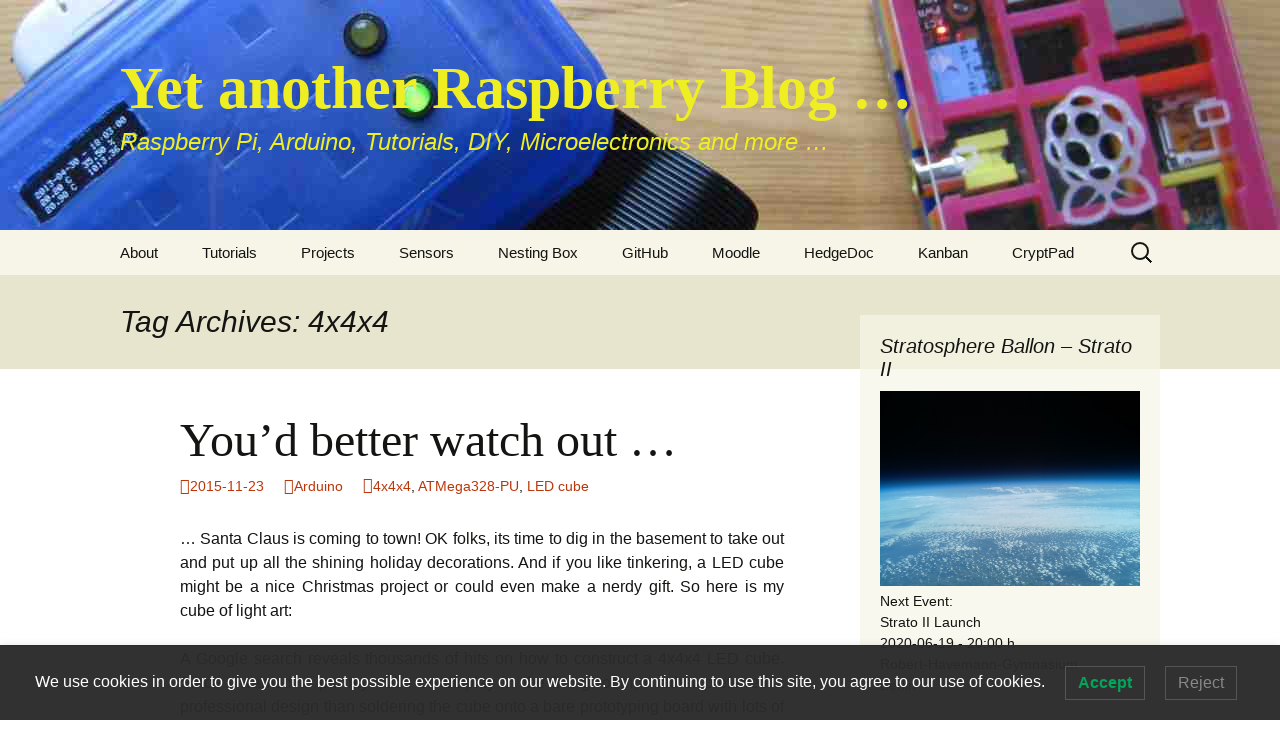

--- FILE ---
content_type: text/html; charset=UTF-8
request_url: https://raspberryblog.de/?tag=4x4x4
body_size: 13435
content:

<!DOCTYPE html>
<html lang="en-US">
<head>
	<meta charset="UTF-8">
	<meta name="viewport" content="width=device-width, initial-scale=1.0">
	<title>4x4x4 | Yet another Raspberry Blog &#8230;</title>
	<link rel="profile" href="https://gmpg.org/xfn/11">
	<link rel="pingback" href="https://raspberryblog.de/wordpress/xmlrpc.php">
	<meta name='robots' content='max-image-preview:large' />
<link rel="alternate" type="application/rss+xml" title="Yet another Raspberry Blog ... &raquo; Feed" href="https://raspberryblog.de/?feed=rss2" />
<link rel="alternate" type="application/rss+xml" title="Yet another Raspberry Blog ... &raquo; Comments Feed" href="https://raspberryblog.de/?feed=comments-rss2" />
<link rel="alternate" type="application/rss+xml" title="Yet another Raspberry Blog ... &raquo; 4x4x4 Tag Feed" href="https://raspberryblog.de/?feed=rss2&#038;tag=4x4x4" />
<style id='wp-img-auto-sizes-contain-inline-css'>
img:is([sizes=auto i],[sizes^="auto," i]){contain-intrinsic-size:3000px 1500px}
/*# sourceURL=wp-img-auto-sizes-contain-inline-css */
</style>
<style id='wp-emoji-styles-inline-css'>

	img.wp-smiley, img.emoji {
		display: inline !important;
		border: none !important;
		box-shadow: none !important;
		height: 1em !important;
		width: 1em !important;
		margin: 0 0.07em !important;
		vertical-align: -0.1em !important;
		background: none !important;
		padding: 0 !important;
	}
/*# sourceURL=wp-emoji-styles-inline-css */
</style>
<style id='wp-block-library-inline-css'>
:root{--wp-block-synced-color:#7a00df;--wp-block-synced-color--rgb:122,0,223;--wp-bound-block-color:var(--wp-block-synced-color);--wp-editor-canvas-background:#ddd;--wp-admin-theme-color:#007cba;--wp-admin-theme-color--rgb:0,124,186;--wp-admin-theme-color-darker-10:#006ba1;--wp-admin-theme-color-darker-10--rgb:0,107,160.5;--wp-admin-theme-color-darker-20:#005a87;--wp-admin-theme-color-darker-20--rgb:0,90,135;--wp-admin-border-width-focus:2px}@media (min-resolution:192dpi){:root{--wp-admin-border-width-focus:1.5px}}.wp-element-button{cursor:pointer}:root .has-very-light-gray-background-color{background-color:#eee}:root .has-very-dark-gray-background-color{background-color:#313131}:root .has-very-light-gray-color{color:#eee}:root .has-very-dark-gray-color{color:#313131}:root .has-vivid-green-cyan-to-vivid-cyan-blue-gradient-background{background:linear-gradient(135deg,#00d084,#0693e3)}:root .has-purple-crush-gradient-background{background:linear-gradient(135deg,#34e2e4,#4721fb 50%,#ab1dfe)}:root .has-hazy-dawn-gradient-background{background:linear-gradient(135deg,#faaca8,#dad0ec)}:root .has-subdued-olive-gradient-background{background:linear-gradient(135deg,#fafae1,#67a671)}:root .has-atomic-cream-gradient-background{background:linear-gradient(135deg,#fdd79a,#004a59)}:root .has-nightshade-gradient-background{background:linear-gradient(135deg,#330968,#31cdcf)}:root .has-midnight-gradient-background{background:linear-gradient(135deg,#020381,#2874fc)}:root{--wp--preset--font-size--normal:16px;--wp--preset--font-size--huge:42px}.has-regular-font-size{font-size:1em}.has-larger-font-size{font-size:2.625em}.has-normal-font-size{font-size:var(--wp--preset--font-size--normal)}.has-huge-font-size{font-size:var(--wp--preset--font-size--huge)}.has-text-align-center{text-align:center}.has-text-align-left{text-align:left}.has-text-align-right{text-align:right}.has-fit-text{white-space:nowrap!important}#end-resizable-editor-section{display:none}.aligncenter{clear:both}.items-justified-left{justify-content:flex-start}.items-justified-center{justify-content:center}.items-justified-right{justify-content:flex-end}.items-justified-space-between{justify-content:space-between}.screen-reader-text{border:0;clip-path:inset(50%);height:1px;margin:-1px;overflow:hidden;padding:0;position:absolute;width:1px;word-wrap:normal!important}.screen-reader-text:focus{background-color:#ddd;clip-path:none;color:#444;display:block;font-size:1em;height:auto;left:5px;line-height:normal;padding:15px 23px 14px;text-decoration:none;top:5px;width:auto;z-index:100000}html :where(.has-border-color){border-style:solid}html :where([style*=border-top-color]){border-top-style:solid}html :where([style*=border-right-color]){border-right-style:solid}html :where([style*=border-bottom-color]){border-bottom-style:solid}html :where([style*=border-left-color]){border-left-style:solid}html :where([style*=border-width]){border-style:solid}html :where([style*=border-top-width]){border-top-style:solid}html :where([style*=border-right-width]){border-right-style:solid}html :where([style*=border-bottom-width]){border-bottom-style:solid}html :where([style*=border-left-width]){border-left-style:solid}html :where(img[class*=wp-image-]){height:auto;max-width:100%}:where(figure){margin:0 0 1em}html :where(.is-position-sticky){--wp-admin--admin-bar--position-offset:var(--wp-admin--admin-bar--height,0px)}@media screen and (max-width:600px){html :where(.is-position-sticky){--wp-admin--admin-bar--position-offset:0px}}

/*# sourceURL=wp-block-library-inline-css */
</style><style id='global-styles-inline-css'>
:root{--wp--preset--aspect-ratio--square: 1;--wp--preset--aspect-ratio--4-3: 4/3;--wp--preset--aspect-ratio--3-4: 3/4;--wp--preset--aspect-ratio--3-2: 3/2;--wp--preset--aspect-ratio--2-3: 2/3;--wp--preset--aspect-ratio--16-9: 16/9;--wp--preset--aspect-ratio--9-16: 9/16;--wp--preset--color--black: #000000;--wp--preset--color--cyan-bluish-gray: #abb8c3;--wp--preset--color--white: #fff;--wp--preset--color--pale-pink: #f78da7;--wp--preset--color--vivid-red: #cf2e2e;--wp--preset--color--luminous-vivid-orange: #ff6900;--wp--preset--color--luminous-vivid-amber: #fcb900;--wp--preset--color--light-green-cyan: #7bdcb5;--wp--preset--color--vivid-green-cyan: #00d084;--wp--preset--color--pale-cyan-blue: #8ed1fc;--wp--preset--color--vivid-cyan-blue: #0693e3;--wp--preset--color--vivid-purple: #9b51e0;--wp--preset--color--dark-gray: #141412;--wp--preset--color--red: #bc360a;--wp--preset--color--medium-orange: #db572f;--wp--preset--color--light-orange: #ea9629;--wp--preset--color--yellow: #fbca3c;--wp--preset--color--dark-brown: #220e10;--wp--preset--color--medium-brown: #722d19;--wp--preset--color--light-brown: #eadaa6;--wp--preset--color--beige: #e8e5ce;--wp--preset--color--off-white: #f7f5e7;--wp--preset--gradient--vivid-cyan-blue-to-vivid-purple: linear-gradient(135deg,rgb(6,147,227) 0%,rgb(155,81,224) 100%);--wp--preset--gradient--light-green-cyan-to-vivid-green-cyan: linear-gradient(135deg,rgb(122,220,180) 0%,rgb(0,208,130) 100%);--wp--preset--gradient--luminous-vivid-amber-to-luminous-vivid-orange: linear-gradient(135deg,rgb(252,185,0) 0%,rgb(255,105,0) 100%);--wp--preset--gradient--luminous-vivid-orange-to-vivid-red: linear-gradient(135deg,rgb(255,105,0) 0%,rgb(207,46,46) 100%);--wp--preset--gradient--very-light-gray-to-cyan-bluish-gray: linear-gradient(135deg,rgb(238,238,238) 0%,rgb(169,184,195) 100%);--wp--preset--gradient--cool-to-warm-spectrum: linear-gradient(135deg,rgb(74,234,220) 0%,rgb(151,120,209) 20%,rgb(207,42,186) 40%,rgb(238,44,130) 60%,rgb(251,105,98) 80%,rgb(254,248,76) 100%);--wp--preset--gradient--blush-light-purple: linear-gradient(135deg,rgb(255,206,236) 0%,rgb(152,150,240) 100%);--wp--preset--gradient--blush-bordeaux: linear-gradient(135deg,rgb(254,205,165) 0%,rgb(254,45,45) 50%,rgb(107,0,62) 100%);--wp--preset--gradient--luminous-dusk: linear-gradient(135deg,rgb(255,203,112) 0%,rgb(199,81,192) 50%,rgb(65,88,208) 100%);--wp--preset--gradient--pale-ocean: linear-gradient(135deg,rgb(255,245,203) 0%,rgb(182,227,212) 50%,rgb(51,167,181) 100%);--wp--preset--gradient--electric-grass: linear-gradient(135deg,rgb(202,248,128) 0%,rgb(113,206,126) 100%);--wp--preset--gradient--midnight: linear-gradient(135deg,rgb(2,3,129) 0%,rgb(40,116,252) 100%);--wp--preset--gradient--autumn-brown: linear-gradient(135deg, rgba(226,45,15,1) 0%, rgba(158,25,13,1) 100%);--wp--preset--gradient--sunset-yellow: linear-gradient(135deg, rgba(233,139,41,1) 0%, rgba(238,179,95,1) 100%);--wp--preset--gradient--light-sky: linear-gradient(135deg,rgba(228,228,228,1.0) 0%,rgba(208,225,252,1.0) 100%);--wp--preset--gradient--dark-sky: linear-gradient(135deg,rgba(0,0,0,1.0) 0%,rgba(56,61,69,1.0) 100%);--wp--preset--font-size--small: 13px;--wp--preset--font-size--medium: 20px;--wp--preset--font-size--large: 36px;--wp--preset--font-size--x-large: 42px;--wp--preset--spacing--20: 0.44rem;--wp--preset--spacing--30: 0.67rem;--wp--preset--spacing--40: 1rem;--wp--preset--spacing--50: 1.5rem;--wp--preset--spacing--60: 2.25rem;--wp--preset--spacing--70: 3.38rem;--wp--preset--spacing--80: 5.06rem;--wp--preset--shadow--natural: 6px 6px 9px rgba(0, 0, 0, 0.2);--wp--preset--shadow--deep: 12px 12px 50px rgba(0, 0, 0, 0.4);--wp--preset--shadow--sharp: 6px 6px 0px rgba(0, 0, 0, 0.2);--wp--preset--shadow--outlined: 6px 6px 0px -3px rgb(255, 255, 255), 6px 6px rgb(0, 0, 0);--wp--preset--shadow--crisp: 6px 6px 0px rgb(0, 0, 0);}:where(.is-layout-flex){gap: 0.5em;}:where(.is-layout-grid){gap: 0.5em;}body .is-layout-flex{display: flex;}.is-layout-flex{flex-wrap: wrap;align-items: center;}.is-layout-flex > :is(*, div){margin: 0;}body .is-layout-grid{display: grid;}.is-layout-grid > :is(*, div){margin: 0;}:where(.wp-block-columns.is-layout-flex){gap: 2em;}:where(.wp-block-columns.is-layout-grid){gap: 2em;}:where(.wp-block-post-template.is-layout-flex){gap: 1.25em;}:where(.wp-block-post-template.is-layout-grid){gap: 1.25em;}.has-black-color{color: var(--wp--preset--color--black) !important;}.has-cyan-bluish-gray-color{color: var(--wp--preset--color--cyan-bluish-gray) !important;}.has-white-color{color: var(--wp--preset--color--white) !important;}.has-pale-pink-color{color: var(--wp--preset--color--pale-pink) !important;}.has-vivid-red-color{color: var(--wp--preset--color--vivid-red) !important;}.has-luminous-vivid-orange-color{color: var(--wp--preset--color--luminous-vivid-orange) !important;}.has-luminous-vivid-amber-color{color: var(--wp--preset--color--luminous-vivid-amber) !important;}.has-light-green-cyan-color{color: var(--wp--preset--color--light-green-cyan) !important;}.has-vivid-green-cyan-color{color: var(--wp--preset--color--vivid-green-cyan) !important;}.has-pale-cyan-blue-color{color: var(--wp--preset--color--pale-cyan-blue) !important;}.has-vivid-cyan-blue-color{color: var(--wp--preset--color--vivid-cyan-blue) !important;}.has-vivid-purple-color{color: var(--wp--preset--color--vivid-purple) !important;}.has-black-background-color{background-color: var(--wp--preset--color--black) !important;}.has-cyan-bluish-gray-background-color{background-color: var(--wp--preset--color--cyan-bluish-gray) !important;}.has-white-background-color{background-color: var(--wp--preset--color--white) !important;}.has-pale-pink-background-color{background-color: var(--wp--preset--color--pale-pink) !important;}.has-vivid-red-background-color{background-color: var(--wp--preset--color--vivid-red) !important;}.has-luminous-vivid-orange-background-color{background-color: var(--wp--preset--color--luminous-vivid-orange) !important;}.has-luminous-vivid-amber-background-color{background-color: var(--wp--preset--color--luminous-vivid-amber) !important;}.has-light-green-cyan-background-color{background-color: var(--wp--preset--color--light-green-cyan) !important;}.has-vivid-green-cyan-background-color{background-color: var(--wp--preset--color--vivid-green-cyan) !important;}.has-pale-cyan-blue-background-color{background-color: var(--wp--preset--color--pale-cyan-blue) !important;}.has-vivid-cyan-blue-background-color{background-color: var(--wp--preset--color--vivid-cyan-blue) !important;}.has-vivid-purple-background-color{background-color: var(--wp--preset--color--vivid-purple) !important;}.has-black-border-color{border-color: var(--wp--preset--color--black) !important;}.has-cyan-bluish-gray-border-color{border-color: var(--wp--preset--color--cyan-bluish-gray) !important;}.has-white-border-color{border-color: var(--wp--preset--color--white) !important;}.has-pale-pink-border-color{border-color: var(--wp--preset--color--pale-pink) !important;}.has-vivid-red-border-color{border-color: var(--wp--preset--color--vivid-red) !important;}.has-luminous-vivid-orange-border-color{border-color: var(--wp--preset--color--luminous-vivid-orange) !important;}.has-luminous-vivid-amber-border-color{border-color: var(--wp--preset--color--luminous-vivid-amber) !important;}.has-light-green-cyan-border-color{border-color: var(--wp--preset--color--light-green-cyan) !important;}.has-vivid-green-cyan-border-color{border-color: var(--wp--preset--color--vivid-green-cyan) !important;}.has-pale-cyan-blue-border-color{border-color: var(--wp--preset--color--pale-cyan-blue) !important;}.has-vivid-cyan-blue-border-color{border-color: var(--wp--preset--color--vivid-cyan-blue) !important;}.has-vivid-purple-border-color{border-color: var(--wp--preset--color--vivid-purple) !important;}.has-vivid-cyan-blue-to-vivid-purple-gradient-background{background: var(--wp--preset--gradient--vivid-cyan-blue-to-vivid-purple) !important;}.has-light-green-cyan-to-vivid-green-cyan-gradient-background{background: var(--wp--preset--gradient--light-green-cyan-to-vivid-green-cyan) !important;}.has-luminous-vivid-amber-to-luminous-vivid-orange-gradient-background{background: var(--wp--preset--gradient--luminous-vivid-amber-to-luminous-vivid-orange) !important;}.has-luminous-vivid-orange-to-vivid-red-gradient-background{background: var(--wp--preset--gradient--luminous-vivid-orange-to-vivid-red) !important;}.has-very-light-gray-to-cyan-bluish-gray-gradient-background{background: var(--wp--preset--gradient--very-light-gray-to-cyan-bluish-gray) !important;}.has-cool-to-warm-spectrum-gradient-background{background: var(--wp--preset--gradient--cool-to-warm-spectrum) !important;}.has-blush-light-purple-gradient-background{background: var(--wp--preset--gradient--blush-light-purple) !important;}.has-blush-bordeaux-gradient-background{background: var(--wp--preset--gradient--blush-bordeaux) !important;}.has-luminous-dusk-gradient-background{background: var(--wp--preset--gradient--luminous-dusk) !important;}.has-pale-ocean-gradient-background{background: var(--wp--preset--gradient--pale-ocean) !important;}.has-electric-grass-gradient-background{background: var(--wp--preset--gradient--electric-grass) !important;}.has-midnight-gradient-background{background: var(--wp--preset--gradient--midnight) !important;}.has-small-font-size{font-size: var(--wp--preset--font-size--small) !important;}.has-medium-font-size{font-size: var(--wp--preset--font-size--medium) !important;}.has-large-font-size{font-size: var(--wp--preset--font-size--large) !important;}.has-x-large-font-size{font-size: var(--wp--preset--font-size--x-large) !important;}
/*# sourceURL=global-styles-inline-css */
</style>

<style id='classic-theme-styles-inline-css'>
/*! This file is auto-generated */
.wp-block-button__link{color:#fff;background-color:#32373c;border-radius:9999px;box-shadow:none;text-decoration:none;padding:calc(.667em + 2px) calc(1.333em + 2px);font-size:1.125em}.wp-block-file__button{background:#32373c;color:#fff;text-decoration:none}
/*# sourceURL=/wp-includes/css/classic-themes.min.css */
</style>
<link rel='stylesheet' id='inline-spoilers-css-css' href='https://raspberryblog.de/wordpress/wp-content/plugins/inline-spoilers/build/style-index.css?ver=2.1.0' media='all' />
<link rel='stylesheet' id='lwpcng-main-css' href='https://raspberryblog.de/wordpress/wp-content/plugins/luckywp-cookie-notice-gdpr/front/assets/main.min.css?ver=1.2.1' media='all' />
<link rel='stylesheet' id='parent-style-css' href='https://raspberryblog.de/wordpress/wp-content/themes/twentythirteen/style.css?ver=6.9' media='all' />
<link rel='stylesheet' id='child-style-css' href='https://raspberryblog.de/wordpress/wp-content/themes/twentythirteen-child/style.css?ver=1.0.0' media='all' />
<link rel='stylesheet' id='genericons-css' href='https://raspberryblog.de/wordpress/wp-content/themes/twentythirteen/genericons/genericons.css?ver=20251101' media='all' />
<link rel='stylesheet' id='twentythirteen-style-css' href='https://raspberryblog.de/wordpress/wp-content/themes/twentythirteen-child/style.css?ver=20251202' media='all' />
<link rel='stylesheet' id='twentythirteen-block-style-css' href='https://raspberryblog.de/wordpress/wp-content/themes/twentythirteen/css/blocks.css?ver=20240520' media='all' />
<script src="https://raspberryblog.de/wordpress/wp-includes/js/jquery/jquery.min.js?ver=3.7.1" id="jquery-core-js"></script>
<script src="https://raspberryblog.de/wordpress/wp-includes/js/jquery/jquery-migrate.min.js?ver=3.4.1" id="jquery-migrate-js"></script>
<script src="https://raspberryblog.de/wordpress/wp-content/plugins/luckywp-cookie-notice-gdpr/front/assets/main.min.js?ver=1.2.1" id="lwpcng-main-js"></script>
<script src="https://raspberryblog.de/wordpress/wp-content/themes/twentythirteen/js/functions.js?ver=20250727" id="twentythirteen-script-js" defer data-wp-strategy="defer"></script>
<link rel="EditURI" type="application/rsd+xml" title="RSD" href="https://raspberryblog.de/wordpress/xmlrpc.php?rsd" />
<meta name="generator" content="WordPress 6.9" />
<style>.recentcomments a{display:inline !important;padding:0 !important;margin:0 !important;}</style>
<!-- Dynamic Widgets by QURL loaded - http://www.dynamic-widgets.com //-->
	<style type="text/css" id="twentythirteen-header-css">
		.site-header {
		background: url(https://raspberryblog.de/wordpress/wp-content/uploads/2014/04/banner_1600x230.jpg) no-repeat scroll top;
		background-size: 1600px auto;
	}
	@media (max-width: 767px) {
		.site-header {
			background-size: 768px auto;
		}
	}
	@media (max-width: 359px) {
		.site-header {
			background-size: 360px auto;
		}
	}
				.site-title,
		.site-description {
			color: #eeee22;
		}
		</style>
	<link rel="icon" href="https://raspberryblog.de/wordpress/wp-content/uploads/2020/06/cropped-Raspberry_Pi_Logo-32x32.png" sizes="32x32" />
<link rel="icon" href="https://raspberryblog.de/wordpress/wp-content/uploads/2020/06/cropped-Raspberry_Pi_Logo-192x192.png" sizes="192x192" />
<link rel="apple-touch-icon" href="https://raspberryblog.de/wordpress/wp-content/uploads/2020/06/cropped-Raspberry_Pi_Logo-180x180.png" />
<meta name="msapplication-TileImage" content="https://raspberryblog.de/wordpress/wp-content/uploads/2020/06/cropped-Raspberry_Pi_Logo-270x270.png" />
</head>

<body class="archive tag tag-4x4x4 tag-141 wp-embed-responsive wp-theme-twentythirteen wp-child-theme-twentythirteen-child single-author sidebar no-avatars">
		<div id="page" class="hfeed site">
		<a class="screen-reader-text skip-link" href="#content">
			Skip to content		</a>
		<header id="masthead" class="site-header">
						<a class="home-link" href="https://raspberryblog.de/" rel="home" >
									<h1 class="site-title">Yet another Raspberry Blog &#8230;</h1>
													<h2 class="site-description">Raspberry Pi, Arduino, Tutorials, DIY, Microelectronics and more &#8230;</h2>
							</a>

			<div id="navbar" class="navbar">
				<nav id="site-navigation" class="navigation main-navigation">
					<button class="menu-toggle">Menu</button>
					<div class="menu-home-container"><ul id="primary-menu" class="nav-menu"><li id="menu-item-1287" class="menu-item menu-item-type-post_type menu-item-object-page menu-item-1287"><a href="https://raspberryblog.de/?page_id=1283">About</a></li>
<li id="menu-item-2050" class="menu-item menu-item-type-custom menu-item-object-custom menu-item-has-children menu-item-2050"><a>Tutorials</a>
<ul class="sub-menu">
	<li id="menu-item-2051" class="menu-item menu-item-type-custom menu-item-object-custom menu-item-has-children menu-item-2051"><a>Raspberry Pi</a>
	<ul class="sub-menu">
		<li id="menu-item-2053" class="menu-item menu-item-type-custom menu-item-object-custom menu-item-has-children menu-item-2053"><a>Software and Programming</a>
		<ul class="sub-menu">
			<li id="menu-item-418" class="menu-item menu-item-type-post_type menu-item-object-page menu-item-418"><a href="https://raspberryblog.de/?page_id=63">WordPress Installation Tutorial</a></li>
			<li id="menu-item-2272" class="menu-item menu-item-type-post_type menu-item-object-post menu-item-2272"><a href="https://raspberryblog.de/?p=1921">How to enable USB OTG mode on a Pi Zero</a></li>
			<li id="menu-item-2274" class="menu-item menu-item-type-post_type menu-item-object-post menu-item-2274"><a href="https://raspberryblog.de/?p=1952">How to configure RealVNC on a Pi with 3.5” LCD</a></li>
			<li id="menu-item-1257" class="menu-item menu-item-type-post_type menu-item-object-page menu-item-1257"><a href="https://raspberryblog.de/?page_id=1219">Self-Hosted Server Setup</a></li>
			<li id="menu-item-611" class="menu-item menu-item-type-post_type menu-item-object-page menu-item-611"><a href="https://raspberryblog.de/?page_id=606">TrueCrypt Installation Tutorial</a></li>
			<li id="menu-item-629" class="menu-item menu-item-type-post_type menu-item-object-page menu-item-629"><a href="https://raspberryblog.de/?page_id=616">Jemboss Installation Tutorial</a></li>
			<li id="menu-item-411" class="menu-item menu-item-type-post_type menu-item-object-page menu-item-411"><a href="https://raspberryblog.de/?page_id=178" title="Tor-Onion Pi">SPONion Router Installation Tutorial</a></li>
			<li id="menu-item-454" class="menu-item menu-item-type-post_type menu-item-object-page menu-item-454"><a href="https://raspberryblog.de/?page_id=448">How to create animated GIFs from a stack of JPG pictures</a></li>
			<li id="menu-item-408" class="menu-item menu-item-type-post_type menu-item-object-page menu-item-408"><a href="https://raspberryblog.de/?page_id=131">Plotting Sensor Data using GnuPlot</a></li>
			<li id="menu-item-945" class="menu-item menu-item-type-post_type menu-item-object-page menu-item-945"><a href="https://raspberryblog.de/?page_id=926">Analyzing  Sensor Data using R</a></li>
		</ul>
</li>
		<li id="menu-item-2054" class="menu-item menu-item-type-custom menu-item-object-custom menu-item-has-children menu-item-2054"><a>Hardware and Shields</a>
		<ul class="sub-menu">
			<li id="menu-item-1424" class="menu-item menu-item-type-post_type menu-item-object-page menu-item-1424"><a href="https://raspberryblog.de/?page_id=1421">Interfacing a PCF8574 Port Expander</a></li>
			<li id="menu-item-1438" class="menu-item menu-item-type-post_type menu-item-object-page menu-item-1438"><a href="https://raspberryblog.de/?page_id=1431">Reading Analog Sensors with MCP3008</a></li>
			<li id="menu-item-2084" class="menu-item menu-item-type-post_type menu-item-object-page menu-item-2084"><a href="https://raspberryblog.de/?page_id=801">Reading Analog Sensors without ADC</a></li>
			<li id="menu-item-414" class="menu-item menu-item-type-post_type menu-item-object-page menu-item-414"><a href="https://raspberryblog.de/?page_id=123">How to Connect a Bluetooth Keyboard</a></li>
		</ul>
</li>
	</ul>
</li>
	<li id="menu-item-2052" class="menu-item menu-item-type-custom menu-item-object-custom menu-item-has-children menu-item-2052"><a href="http://dummy">Arduino</a>
	<ul class="sub-menu">
		<li id="menu-item-1345" class="menu-item menu-item-type-post_type menu-item-object-page menu-item-1345"><a href="https://raspberryblog.de/?page_id=1340">16&#215;2 LCD 3-Wire Display Adapter</a></li>
		<li id="menu-item-2255" class="menu-item menu-item-type-post_type menu-item-object-post menu-item-2255"><a href="https://raspberryblog.de/?p=1366">16×2 LCD backpack reloaded …</a></li>
		<li id="menu-item-604" class="menu-item menu-item-type-post_type menu-item-object-page menu-item-604"><a href="https://raspberryblog.de/?page_id=595">LM335Z Thermosensor with 16×2 LCD Display</a></li>
		<li id="menu-item-822" class="menu-item menu-item-type-post_type menu-item-object-page menu-item-822"><a href="https://raspberryblog.de/?page_id=808">LM335Z Thermosensor with 16×2 LCD Display and Shift Register</a></li>
		<li id="menu-item-419" class="menu-item menu-item-type-post_type menu-item-object-page menu-item-419"><a href="https://raspberryblog.de/?page_id=50">Thermosensor with 7-Segment Display and Shift Register</a></li>
		<li id="menu-item-1156" class="menu-item menu-item-type-post_type menu-item-object-page menu-item-1156"><a href="https://raspberryblog.de/?page_id=1122">How to connect a USB-to-TTL Serial Adapter</a></li>
		<li id="menu-item-534" class="menu-item menu-item-type-post_type menu-item-object-page menu-item-534"><a href="https://raspberryblog.de/?page_id=492">Flip-Flop circuit with NE555 Timer IC</a></li>
		<li id="menu-item-502" class="menu-item menu-item-type-post_type menu-item-object-page menu-item-502"><a href="https://raspberryblog.de/?page_id=490">Arduino Oscilloscope</a></li>
	</ul>
</li>
</ul>
</li>
<li id="menu-item-423" class="menu-item menu-item-type-custom menu-item-object-custom menu-item-has-children menu-item-423"><a>Projects</a>
<ul class="sub-menu">
	<li id="menu-item-2055" class="menu-item menu-item-type-custom menu-item-object-custom menu-item-has-children menu-item-2055"><a>Raspberry</a>
	<ul class="sub-menu">
		<li id="menu-item-2069" class="menu-item menu-item-type-post_type menu-item-object-post menu-item-2069"><a href="https://raspberryblog.de/?p=1681">Pi Noir Camera in a Nesting Box</a></li>
		<li id="menu-item-2198" class="menu-item menu-item-type-post_type menu-item-object-post menu-item-2198"><a href="https://raspberryblog.de/?p=1870">Setting up PS3 controllers on Retropie (Gasia/ Shanwan clones)</a></li>
		<li id="menu-item-407" class="menu-item menu-item-type-post_type menu-item-object-page menu-item-has-children menu-item-407"><a href="https://raspberryblog.de/?page_id=2">Room Climate Monitor</a>
		<ul class="sub-menu">
			<li id="menu-item-409" class="menu-item menu-item-type-post_type menu-item-object-page menu-item-409"><a href="https://raspberryblog.de/?page_id=121">Parts List for the Room Climate Logger</a></li>
		</ul>
</li>
	</ul>
</li>
	<li id="menu-item-431" class="menu-item menu-item-type-custom menu-item-object-custom menu-item-has-children menu-item-431"><a>Arduino</a>
	<ul class="sub-menu">
		<li id="menu-item-921" class="menu-item menu-item-type-post_type menu-item-object-page menu-item-921"><a href="https://raspberryblog.de/?page_id=868">16&#215;2 LCD Adapter with 74HC595 Shift Register</a></li>
		<li id="menu-item-1386" class="menu-item menu-item-type-post_type menu-item-object-page menu-item-1386"><a href="https://raspberryblog.de/?page_id=1374">Wireless Thermometer with RFM01/RFM02</a></li>
		<li id="menu-item-2125" class="menu-item menu-item-type-post_type menu-item-object-page menu-item-2125"><a href="https://raspberryblog.de/?page_id=2105">Temperature Data-Logger with SD-Card and RTC</a></li>
	</ul>
</li>
</ul>
</li>
<li id="menu-item-2310" class="menu-item menu-item-type-custom menu-item-object-custom menu-item-2310"><a href="https://grafana.raspberryblog.de/d/3mZrqORgz/iot-sensors?orgId=1&#038;refresh=1m&#038;kiosk">Sensors</a></li>
<li id="menu-item-2345" class="menu-item menu-item-type-post_type menu-item-object-page menu-item-2345"><a href="https://raspberryblog.de/?page_id=2340">Nesting Box</a></li>
<li id="menu-item-1771" class="menu-item menu-item-type-custom menu-item-object-custom menu-item-1771"><a href="https://github.com/luetzel" title="My Github Repo">GitHub</a></li>
<li id="menu-item-2300" class="menu-item menu-item-type-custom menu-item-object-custom menu-item-2300"><a href="https://moodle.raspberryblog.de">Moodle</a></li>
<li id="menu-item-2301" class="menu-item menu-item-type-custom menu-item-object-custom menu-item-2301"><a href="https://hedgedoc.raspberryblog.de">HedgeDoc</a></li>
<li id="menu-item-2302" class="menu-item menu-item-type-custom menu-item-object-custom menu-item-2302"><a href="https://boards.raspberryblog.de">Kanban</a></li>
<li id="menu-item-2304" class="menu-item menu-item-type-custom menu-item-object-custom menu-item-2304"><a href="https://cryptpad.raspberryblog.de">CryptPad</a></li>
</ul></div>					<form role="search" method="get" class="search-form" action="https://raspberryblog.de/">
				<label>
					<span class="screen-reader-text">Search for:</span>
					<input type="search" class="search-field" placeholder="Search &hellip;" value="" name="s" />
				</label>
				<input type="submit" class="search-submit" value="Search" />
			</form>				</nav><!-- #site-navigation -->
			</div><!-- #navbar -->
		</header><!-- #masthead -->

		<div id="main" class="site-main">

	<div id="primary" class="content-area">
		<div id="content" class="site-content" role="main">

					<header class="archive-header">
				<h1 class="archive-title">
				Tag Archives: 4x4x4				</h1>

							</header><!-- .archive-header -->

							
<article id="post-1693" class="post-1693 post type-post status-publish format-standard hentry category-arduino tag-4x4x4 tag-atmega328-pu tag-led-cube wpautop">
	<header class="entry-header">
		
				<h1 class="entry-title">
			<a href="https://raspberryblog.de/?p=1693" rel="bookmark">You&#8217;d better watch out &#8230;</a>
		</h1>
		
		<div class="entry-meta">
			<span class="date"><a href="https://raspberryblog.de/?p=1693" title="Permalink to You&#8217;d better watch out &#8230;" rel="bookmark"><time class="entry-date" datetime="2015-11-23T09:13:01+01:00">2015-11-23</time></a></span><span class="categories-links"><a href="https://raspberryblog.de/?cat=71" rel="category">Arduino</a></span><span class="tags-links"><a href="https://raspberryblog.de/?tag=4x4x4" rel="tag">4x4x4</a>, <a href="https://raspberryblog.de/?tag=atmega328-pu" rel="tag">ATMega328-PU</a>, <a href="https://raspberryblog.de/?tag=led-cube" rel="tag">LED cube</a></span><span class="author vcard"><a class="url fn n" href="" title="View all posts by " rel="author"></a></span>					</div><!-- .entry-meta -->
	</header><!-- .entry-header -->

		<div class="entry-content">
		<p style="text-align: justify;">&#8230; Santa Claus is coming to town! OK folks, its time to dig in the basement to take out and put up all the shining holiday decorations. And if you like tinkering, a LED cube might be a nice Christmas project or could even make a nerdy gift. So here is my cube of light art:</p>
<p style="text-align: justify;">A Google search reveals thousands of hits on how to construct a 4x4x4 LED cube. Since I wanted to put my cube on display in the living room, I rather preferred a professional design than soldering the cube onto a bare prototyping board with lots of loose wires sticking out. Therefore, I assembled it on two stack-able prototyping shields:<a href="https://raspberryblog.de/wordpress/wp-content/uploads/2016/01/IMG_7659-300x225.jpg" rel="attachment wp-att-1823"><img fetchpriority="high" decoding="async" class="aligncenter wp-image-1823 size-full" src="https://raspberryblog.de/wordpress/wp-content/uploads/2016/01/IMG_7659-300x225.jpg" alt="IMG_7659-300x225" width="300" height="225" /></a></p>
<p style="text-align: justify;"> <a href="https://raspberryblog.de/?p=1693#more-1693" class="more-link">Continue reading <span class="screen-reader-text">You&#8217;d better watch out &#8230;</span> <span class="meta-nav">&rarr;</span></a></p>
<div class="page-links"><span class="page-links-title">Pages:</span> <a href="https://raspberryblog.de/?p=1693" class="post-page-numbers"><span>1</span></a> <a href="https://raspberryblog.de/?p=1693&#038;page=2" class="post-page-numbers"><span>2</span></a> <a href="https://raspberryblog.de/?p=1693&#038;page=3" class="post-page-numbers"><span>3</span></a></div>	</div><!-- .entry-content -->
	
	<footer class="entry-meta">
					<div class="comments-link">
				<a href="https://raspberryblog.de/?p=1693#respond"><span class="leave-reply">Leave a comment</span></a>			</div><!-- .comments-link -->
		
			</footer><!-- .entry-meta -->
</article><!-- #post -->
			
			
		
		</div><!-- #content -->
	</div><!-- #primary -->

	<div id="tertiary" class="sidebar-container" role="complementary">
		<div class="sidebar-inner">
			<div class="widget-area">
				<aside id="widget_sp_image-7" class="widget widget_sp_image"><h3 class="widget-title">Stratosphere Ballon &#8211; Strato II</h3><img width="1024" height="768" alt="Stratosphere Ballon &#8211; Strato II" class="attachment-full aligncenter" style="max-width: 100%;" srcset="https://raspberryblog.de/wordpress/wp-content/uploads/2020/06/Bild07-06-2019_12-26-45.jpg 1024w, https://raspberryblog.de/wordpress/wp-content/uploads/2020/06/Bild07-06-2019_12-26-45-300x225.jpg 300w, https://raspberryblog.de/wordpress/wp-content/uploads/2020/06/Bild07-06-2019_12-26-45-768x576.jpg 768w" sizes="(max-width: 1024px) 100vw, 1024px" src="https://raspberryblog.de/wordpress/wp-content/uploads/2020/06/Bild07-06-2019_12-26-45.jpg" /><div class="widget_sp_image-description" ><p>Next Event:<br />
Strato II Launch<br />
2020-06-19 - 20:00 h<br />
Robert-Havemann-Gymnasium<br />
Berlin</p>
</div></aside><aside id="custom_html-2" class="widget_text widget widget_custom_html"><div class="textwidget custom-html-widget"><iframe src="https://grafana.raspberryblog.de/d-solo/3mZrqORgz/iot-sensors?orgId=1&amp;refresh=1m&amp;kiosk&amp;theme=light&amp;panelId=2" width="500" height="300" frameborder="0"></iframe></div></aside><aside id="widget_sp_image-6" class="widget widget_sp_image"><h3 class="widget-title">This site is managed with qbee.io</h3><a href="https://qbee.io" target="_self" class="widget_sp_image-image-link" title="This site is managed with qbee.io"><img width="204" height="300" alt="This site is managed with qbee.io" class="attachment-medium aligncenter" style="max-width: 100%;" srcset="https://raspberryblog.de/wordpress/wp-content/uploads/2020/06/logo_text_large_bottom_99B3BD-204x300.png 204w, https://raspberryblog.de/wordpress/wp-content/uploads/2020/06/logo_text_large_bottom_99B3BD-695x1024.png 695w, https://raspberryblog.de/wordpress/wp-content/uploads/2020/06/logo_text_large_bottom_99B3BD-768x1131.png 768w, https://raspberryblog.de/wordpress/wp-content/uploads/2020/06/logo_text_large_bottom_99B3BD-1043x1536.png 1043w, https://raspberryblog.de/wordpress/wp-content/uploads/2020/06/logo_text_large_bottom_99B3BD-1390x2048.png 1390w, https://raspberryblog.de/wordpress/wp-content/uploads/2020/06/logo_text_large_bottom_99B3BD.png 1995w" sizes="(max-width: 204px) 100vw, 204px" src="https://raspberryblog.de/wordpress/wp-content/uploads/2020/06/logo_text_large_bottom_99B3BD-204x300.png" /></a></aside><aside id="widget_sp_image-4" class="widget widget_sp_image"><a href="http://blog.feedspot.com/raspberry_pi_blogs/" target="_blank" class="widget_sp_image-image-link"><img width="216" height="216" class="attachment-full aligncenter" style="max-width: 100%;" srcset="https://raspberryblog.de/wordpress/wp-content/uploads/2017/04/Top20Badge.png 216w, https://raspberryblog.de/wordpress/wp-content/uploads/2017/04/Top20Badge-150x150.png 150w" sizes="(max-width: 216px) 100vw, 216px" src="https://raspberryblog.de/wordpress/wp-content/uploads/2017/04/Top20Badge.png" /></a></aside><aside id="widget_sp_image-2" class="widget widget_sp_image"><h3 class="widget-title">My Book Contributions</h3><a href="https://www.packtpub.com/hardware-and-creative/learning-banana-pi" target="_self" class="widget_sp_image-image-link" title="My Book Contributions"><img width="302" height="373" alt="My Book Contributions" class="attachment-302x373 aligncenter" style="max-width: 100%;" src="https://raspberryblog.de/wordpress/wp-content/uploads/2016/10/9309OS_Learning-Banana-Pi_.png" /></a></aside>
		<aside id="recent-posts-3" class="widget widget_recent_entries">
		<h3 class="widget-title">Recent Posts</h3><nav aria-label="Recent Posts">
		<ul>
											<li>
					<a href="https://raspberryblog.de/?p=2297">Dear visitors</a>
									</li>
											<li>
					<a href="https://raspberryblog.de/?p=2322">Device management with qbee.io for the Raspberry Pi in the classroom</a>
									</li>
											<li>
					<a href="https://raspberryblog.de/?p=2352">Apartment for rent!</a>
									</li>
											<li>
					<a href="https://raspberryblog.de/?p=2318">We are not dead yet!</a>
									</li>
											<li>
					<a href="https://raspberryblog.de/?p=2305">How to make the 1-wire bus more reliable on a Raspberry Pi</a>
									</li>
					</ul>

		</nav></aside><aside id="recent-comments-2" class="widget widget_recent_comments"><h3 class="widget-title">Recent Comments</h3><nav aria-label="Recent Comments"><ul id="recentcomments"><li class="recentcomments"><span class="comment-author-link"><a href="https://raspberryblog.de" class="url" rel="ugc">luetzel</a></span> on <a href="https://raspberryblog.de/?p=1870&#038;cpage=4#comment-281">Setting up PS3 controllers on Retropie (Gasia/ Shanwan clones)</a></li><li class="recentcomments"><span class="comment-author-link"><a href="https://raspberryblog.de" class="url" rel="ugc">luetzel</a></span> on <a href="https://raspberryblog.de/?p=1870&#038;cpage=4#comment-277">Setting up PS3 controllers on Retropie (Gasia/ Shanwan clones)</a></li><li class="recentcomments"><span class="comment-author-link">Andreas</span> on <a href="https://raspberryblog.de/?p=1870&#038;cpage=4#comment-276">Setting up PS3 controllers on Retropie (Gasia/ Shanwan clones)</a></li><li class="recentcomments"><span class="comment-author-link"><a href="https://raspberryblog.de" class="url" rel="ugc">luetzel</a></span> on <a href="https://raspberryblog.de/?p=2184&#038;cpage=1#comment-275">Monitoring air quality with a Nova PM2.5/PM10 Sensor and Python</a></li><li class="recentcomments"><span class="comment-author-link">Solitone</span> on <a href="https://raspberryblog.de/?p=2184&#038;cpage=1#comment-274">Monitoring air quality with a Nova PM2.5/PM10 Sensor and Python</a></li></ul></nav></aside><aside id="categories-3" class="widget widget_categories"><h3 class="widget-title">Categories</h3><form action="https://raspberryblog.de" method="get"><label class="screen-reader-text" for="cat">Categories</label><select  name='cat' id='cat' class='postform'>
	<option value='-1'>Select Category</option>
	<option class="level-0" value="111">Banana Pi</option>
	<option class="level-0" value="16">Debian</option>
	<option class="level-1" value="210">&nbsp;&nbsp;&nbsp;Buster</option>
	<option class="level-1" value="177">&nbsp;&nbsp;&nbsp;Jessie</option>
	<option class="level-1" value="17">&nbsp;&nbsp;&nbsp;Wheezy</option>
	<option class="level-0" value="15">Linux</option>
	<option class="level-1" value="120">&nbsp;&nbsp;&nbsp;Kernel</option>
	<option class="level-1" value="121">&nbsp;&nbsp;&nbsp;Raspbian</option>
	<option class="level-0" value="178">Microcontroller</option>
	<option class="level-1" value="71">&nbsp;&nbsp;&nbsp;Arduino</option>
	<option class="level-1" value="52">&nbsp;&nbsp;&nbsp;ATtiny</option>
	<option class="level-1" value="146">&nbsp;&nbsp;&nbsp;ESP8266</option>
	<option class="level-1" value="147">&nbsp;&nbsp;&nbsp;WeMos D1 mini</option>
	<option class="level-0" value="70">Networking</option>
	<option class="level-1" value="69">&nbsp;&nbsp;&nbsp;Freetz</option>
	<option class="level-1" value="166">&nbsp;&nbsp;&nbsp;RealVNC</option>
	<option class="level-0" value="68">Privacy</option>
	<option class="level-0" value="10">Programming</option>
	<option class="level-1" value="118">&nbsp;&nbsp;&nbsp;MySQL</option>
	<option class="level-1" value="180">&nbsp;&nbsp;&nbsp;Python</option>
	<option class="level-0" value="3">Raspberry Pi</option>
	<option class="level-1" value="78">&nbsp;&nbsp;&nbsp;GPIO</option>
	<option class="level-1" value="151">&nbsp;&nbsp;&nbsp;Pi Camera</option>
	<option class="level-1" value="150">&nbsp;&nbsp;&nbsp;Pi Noir</option>
	<option class="level-1" value="163">&nbsp;&nbsp;&nbsp;Pi Zero</option>
	<option class="level-1" value="119">&nbsp;&nbsp;&nbsp;Pi2</option>
	<option class="level-0" value="5">Sensors</option>
	<option class="level-1" value="115">&nbsp;&nbsp;&nbsp;GNUPlot</option>
	<option class="level-0" value="75">Shields</option>
	<option class="level-1" value="172">&nbsp;&nbsp;&nbsp;433 Mhz RC Sockets</option>
	<option class="level-1" value="76">&nbsp;&nbsp;&nbsp;Fritzing</option>
	<option class="level-1" value="18">&nbsp;&nbsp;&nbsp;LiPo Rider Pro</option>
	<option class="level-1" value="125">&nbsp;&nbsp;&nbsp;TinyTx4</option>
	<option class="level-0" value="1">Uncategorized</option>
	<option class="level-0" value="9">WordPress</option>
</select>
</form><script>
( ( dropdownId ) => {
	const dropdown = document.getElementById( dropdownId );
	function onSelectChange() {
		setTimeout( () => {
			if ( 'escape' === dropdown.dataset.lastkey ) {
				return;
			}
			if ( dropdown.value && parseInt( dropdown.value ) > 0 && dropdown instanceof HTMLSelectElement ) {
				dropdown.parentElement.submit();
			}
		}, 250 );
	}
	function onKeyUp( event ) {
		if ( 'Escape' === event.key ) {
			dropdown.dataset.lastkey = 'escape';
		} else {
			delete dropdown.dataset.lastkey;
		}
	}
	function onClick() {
		delete dropdown.dataset.lastkey;
	}
	dropdown.addEventListener( 'keyup', onKeyUp );
	dropdown.addEventListener( 'click', onClick );
	dropdown.addEventListener( 'change', onSelectChange );
})( "cat" );

//# sourceURL=WP_Widget_Categories%3A%3Awidget
</script>
</aside>			</div><!-- .widget-area -->
		</div><!-- .sidebar-inner -->
	</div><!-- #tertiary -->

		</div><!-- #main -->
		<footer id="colophon" class="site-footer">
				<div id="secondary" class="sidebar-container" role="complementary">
		<div class="widget-area">
			<aside id="archives-2" class="widget widget_archive"><h3 class="widget-title">Archives</h3><nav aria-label="Archives">
			<ul>
					<li><a href='https://raspberryblog.de/?m=202006'>June 2020</a></li>
	<li><a href='https://raspberryblog.de/?m=202003'>March 2020</a></li>
	<li><a href='https://raspberryblog.de/?m=202002'>February 2020</a></li>
	<li><a href='https://raspberryblog.de/?m=202001'>January 2020</a></li>
	<li><a href='https://raspberryblog.de/?m=201710'>October 2017</a></li>
	<li><a href='https://raspberryblog.de/?m=201706'>June 2017</a></li>
	<li><a href='https://raspberryblog.de/?m=201705'>May 2017</a></li>
	<li><a href='https://raspberryblog.de/?m=201703'>March 2017</a></li>
	<li><a href='https://raspberryblog.de/?m=201702'>February 2017</a></li>
	<li><a href='https://raspberryblog.de/?m=201610'>October 2016</a></li>
	<li><a href='https://raspberryblog.de/?m=201605'>May 2016</a></li>
	<li><a href='https://raspberryblog.de/?m=201603'>March 2016</a></li>
	<li><a href='https://raspberryblog.de/?m=201601'>January 2016</a></li>
	<li><a href='https://raspberryblog.de/?m=201512'>December 2015</a></li>
	<li><a href='https://raspberryblog.de/?m=201511'>November 2015</a></li>
	<li><a href='https://raspberryblog.de/?m=201510'>October 2015</a></li>
	<li><a href='https://raspberryblog.de/?m=201508'>August 2015</a></li>
	<li><a href='https://raspberryblog.de/?m=201506'>June 2015</a></li>
	<li><a href='https://raspberryblog.de/?m=201502'>February 2015</a></li>
	<li><a href='https://raspberryblog.de/?m=201501'>January 2015</a></li>
	<li><a href='https://raspberryblog.de/?m=201412'>December 2014</a></li>
	<li><a href='https://raspberryblog.de/?m=201409'>September 2014</a></li>
	<li><a href='https://raspberryblog.de/?m=201407'>July 2014</a></li>
	<li><a href='https://raspberryblog.de/?m=201406'>June 2014</a></li>
	<li><a href='https://raspberryblog.de/?m=201405'>May 2014</a></li>
	<li><a href='https://raspberryblog.de/?m=201404'>April 2014</a></li>
	<li><a href='https://raspberryblog.de/?m=201403'>March 2014</a></li>
	<li><a href='https://raspberryblog.de/?m=201401'>January 2014</a></li>
	<li><a href='https://raspberryblog.de/?m=201312'>December 2013</a></li>
	<li><a href='https://raspberryblog.de/?m=201311'>November 2013</a></li>
	<li><a href='https://raspberryblog.de/?m=201310'>October 2013</a></li>
	<li><a href='https://raspberryblog.de/?m=201309'>September 2013</a></li>
	<li><a href='https://raspberryblog.de/?m=201308'>August 2013</a></li>
			</ul>

			</nav></aside><aside id="tag_cloud-2" class="widget widget_tag_cloud"><h3 class="widget-title">Tags</h3><nav aria-label="Tags"><div class="tagcloud"><ul class='wp-tag-cloud' role='list'>
	<li><a href="https://raspberryblog.de/?tag=1-wire" class="tag-cloud-link tag-link-80 tag-link-position-1" style="font-size: 13.25pt;" aria-label="1-wire (2 items)">1-wire</a></li>
	<li><a href="https://raspberryblog.de/?tag=4x4x4" class="tag-cloud-link tag-link-141 tag-link-position-2" style="font-size: 8pt;" aria-label="4x4x4 (1 item)">4x4x4</a></li>
	<li><a href="https://raspberryblog.de/?tag=atmega328-pu" class="tag-cloud-link tag-link-143 tag-link-position-3" style="font-size: 8pt;" aria-label="ATMega328-PU (1 item)">ATMega328-PU</a></li>
	<li><a href="https://raspberryblog.de/?tag=birdpi" class="tag-cloud-link tag-link-136 tag-link-position-4" style="font-size: 8pt;" aria-label="BirdPi (1 item)">BirdPi</a></li>
	<li><a href="https://raspberryblog.de/?tag=camera" class="tag-cloud-link tag-link-154 tag-link-position-5" style="font-size: 8pt;" aria-label="Camera (1 item)">Camera</a></li>
	<li><a href="https://raspberryblog.de/?tag=clone" class="tag-cloud-link tag-link-157 tag-link-position-6" style="font-size: 8pt;" aria-label="Clone (1 item)">Clone</a></li>
	<li><a href="https://raspberryblog.de/?tag=cloud" class="tag-cloud-link tag-link-100 tag-link-position-7" style="font-size: 13.25pt;" aria-label="Cloud (2 items)">Cloud</a></li>
	<li><a href="https://raspberryblog.de/?tag=compatibility" class="tag-cloud-link tag-link-112 tag-link-position-8" style="font-size: 8pt;" aria-label="compatibility (1 item)">compatibility</a></li>
	<li><a href="https://raspberryblog.de/?tag=downgrade" class="tag-cloud-link tag-link-124 tag-link-position-9" style="font-size: 8pt;" aria-label="downgrade (1 item)">downgrade</a></li>
	<li><a href="https://raspberryblog.de/?tag=encryption" class="tag-cloud-link tag-link-93 tag-link-position-10" style="font-size: 13.25pt;" aria-label="encryption (2 items)">encryption</a></li>
	<li><a href="https://raspberryblog.de/?tag=esp8266" class="tag-cloud-link tag-link-148 tag-link-position-11" style="font-size: 8pt;" aria-label="ESP8266 (1 item)">ESP8266</a></li>
	<li><a href="https://raspberryblog.de/?tag=file-sharing" class="tag-cloud-link tag-link-101 tag-link-position-12" style="font-size: 13.25pt;" aria-label="File Sharing (2 items)">File Sharing</a></li>
	<li><a href="https://raspberryblog.de/?tag=gasia" class="tag-cloud-link tag-link-156 tag-link-position-13" style="font-size: 8pt;" aria-label="Gasia (1 item)">Gasia</a></li>
	<li><a href="https://raspberryblog.de/?tag=gnuplot" class="tag-cloud-link tag-link-117 tag-link-position-14" style="font-size: 8pt;" aria-label="GNUPlot (1 item)">GNUPlot</a></li>
	<li><a href="https://raspberryblog.de/?tag=gpio" class="tag-cloud-link tag-link-131 tag-link-position-15" style="font-size: 13.25pt;" aria-label="GPIO (2 items)">GPIO</a></li>
	<li><a href="https://raspberryblog.de/?tag=hardware" class="tag-cloud-link tag-link-113 tag-link-position-16" style="font-size: 8pt;" aria-label="hardware (1 item)">hardware</a></li>
	<li><a href="https://raspberryblog.de/?tag=https" class="tag-cloud-link tag-link-92 tag-link-position-17" style="font-size: 13.25pt;" aria-label="HTTPS (2 items)">HTTPS</a></li>
	<li><a href="https://raspberryblog.de/?tag=i2c-bus" class="tag-cloud-link tag-link-114 tag-link-position-18" style="font-size: 8pt;" aria-label="I2C bus (1 item)">I2C bus</a></li>
	<li><a href="https://raspberryblog.de/?tag=iot" class="tag-cloud-link tag-link-149 tag-link-position-19" style="font-size: 8pt;" aria-label="IoT (1 item)">IoT</a></li>
	<li><a href="https://raspberryblog.de/?tag=leap-42-1-kde" class="tag-cloud-link tag-link-144 tag-link-position-20" style="font-size: 8pt;" aria-label="Leap 42.1. KDE (1 item)">Leap 42.1. KDE</a></li>
	<li><a href="https://raspberryblog.de/?tag=lighttpd" class="tag-cloud-link tag-link-43 tag-link-position-21" style="font-size: 13.25pt;" aria-label="lighttpd (2 items)">lighttpd</a></li>
	<li><a href="https://raspberryblog.de/?tag=migration" class="tag-cloud-link tag-link-64 tag-link-position-22" style="font-size: 13.25pt;" aria-label="migration (2 items)">migration</a></li>
	<li><a href="https://raspberryblog.de/?tag=motioneye" class="tag-cloud-link tag-link-139 tag-link-position-23" style="font-size: 13.25pt;" aria-label="motioneye (2 items)">motioneye</a></li>
	<li><a href="https://raspberryblog.de/?tag=mpd" class="tag-cloud-link tag-link-38 tag-link-position-24" style="font-size: 13.25pt;" aria-label="MPD (2 items)">MPD</a></li>
	<li><a href="https://raspberryblog.de/?tag=mysql" class="tag-cloud-link tag-link-116 tag-link-position-25" style="font-size: 8pt;" aria-label="MySQL (1 item)">MySQL</a></li>
	<li><a href="https://raspberryblog.de/?tag=nesting-box" class="tag-cloud-link tag-link-153 tag-link-position-26" style="font-size: 8pt;" aria-label="Nesting Box (1 item)">Nesting Box</a></li>
	<li><a href="https://raspberryblog.de/?tag=nfs" class="tag-cloud-link tag-link-102 tag-link-position-27" style="font-size: 13.25pt;" aria-label="NFS (2 items)">NFS</a></li>
	<li><a href="https://raspberryblog.de/?tag=pca9685" class="tag-cloud-link tag-link-198 tag-link-position-28" style="font-size: 8pt;" aria-label="PCA9685 (1 item)">PCA9685</a></li>
	<li><a href="https://raspberryblog.de/?tag=performance" class="tag-cloud-link tag-link-45 tag-link-position-29" style="font-size: 13.25pt;" aria-label="performance (2 items)">performance</a></li>
	<li><a href="https://raspberryblog.de/?tag=pi-noir" class="tag-cloud-link tag-link-152 tag-link-position-30" style="font-size: 8pt;" aria-label="Pi Noir (1 item)">Pi Noir</a></li>
	<li><a href="https://raspberryblog.de/?tag=pinoir" class="tag-cloud-link tag-link-137 tag-link-position-31" style="font-size: 8pt;" aria-label="PiNoir (1 item)">PiNoir</a></li>
	<li><a href="https://raspberryblog.de/?tag=plasma-5" class="tag-cloud-link tag-link-145 tag-link-position-32" style="font-size: 8pt;" aria-label="Plasma 5 (1 item)">Plasma 5</a></li>
	<li><a href="https://raspberryblog.de/?tag=plugin" class="tag-cloud-link tag-link-106 tag-link-position-33" style="font-size: 13.25pt;" aria-label="plugin (2 items)">plugin</a></li>
	<li><a href="https://raspberryblog.de/?tag=programming" class="tag-cloud-link tag-link-128 tag-link-position-34" style="font-size: 16.75pt;" aria-label="Programming (3 items)">Programming</a></li>
	<li><a href="https://raspberryblog.de/?tag=python" class="tag-cloud-link tag-link-24 tag-link-position-35" style="font-size: 16.75pt;" aria-label="Python (3 items)">Python</a></li>
	<li><a href="https://raspberryblog.de/?tag=raspberry-a" class="tag-cloud-link tag-link-138 tag-link-position-36" style="font-size: 8pt;" aria-label="Raspberry A+ (1 item)">Raspberry A+</a></li>
	<li><a href="https://raspberryblog.de/?tag=raspberry-pi" class="tag-cloud-link tag-link-126 tag-link-position-37" style="font-size: 22pt;" aria-label="Raspberry Pi (5 items)">Raspberry Pi</a></li>
	<li><a href="https://raspberryblog.de/?tag=raspi" class="tag-cloud-link tag-link-34 tag-link-position-38" style="font-size: 13.25pt;" aria-label="RasPi (2 items)">RasPi</a></li>
	<li><a href="https://raspberryblog.de/?tag=roll-back" class="tag-cloud-link tag-link-123 tag-link-position-39" style="font-size: 8pt;" aria-label="roll-back (1 item)">roll-back</a></li>
	<li><a href="https://raspberryblog.de/?tag=router" class="tag-cloud-link tag-link-103 tag-link-position-40" style="font-size: 13.25pt;" aria-label="Router (2 items)">Router</a></li>
	<li><a href="https://raspberryblog.de/?tag=rpi-update" class="tag-cloud-link tag-link-122 tag-link-position-41" style="font-size: 8pt;" aria-label="rpi-update (1 item)">rpi-update</a></li>
	<li><a href="https://raspberryblog.de/?tag=security" class="tag-cloud-link tag-link-66 tag-link-position-42" style="font-size: 13.25pt;" aria-label="security (2 items)">security</a></li>
	<li><a href="https://raspberryblog.de/?tag=shanwan" class="tag-cloud-link tag-link-155 tag-link-position-43" style="font-size: 8pt;" aria-label="Shanwan (1 item)">Shanwan</a></li>
	<li><a href="https://raspberryblog.de/?tag=webcam" class="tag-cloud-link tag-link-23 tag-link-position-44" style="font-size: 16.75pt;" aria-label="Webcam (3 items)">Webcam</a></li>
	<li><a href="https://raspberryblog.de/?tag=wordpress" class="tag-cloud-link tag-link-130 tag-link-position-45" style="font-size: 13.25pt;" aria-label="WordPress (2 items)">WordPress</a></li>
</ul>
</div>
</nav></aside><aside id="nav_menu-3" class="widget widget_nav_menu"><h3 class="widget-title">raspberryblog.de</h3><nav class="menu-imprint-container" aria-label="raspberryblog.de"><ul id="menu-imprint" class="menu"><li id="menu-item-2011" class="menu-item menu-item-type-post_type menu-item-object-page menu-item-2011"><a href="https://raspberryblog.de/?page_id=2004">Imprint</a></li>
<li id="menu-item-2349" class="menu-item menu-item-type-post_type menu-item-object-page menu-item-2349"><a href="https://raspberryblog.de/?page_id=2346">Privacy policy</a></li>
</ul></nav></aside><aside id="calendar-4" class="widget widget_calendar"><div id="calendar_wrap" class="calendar_wrap"><table id="wp-calendar" class="wp-calendar-table">
	<caption>December 2025</caption>
	<thead>
	<tr>
		<th scope="col" aria-label="Monday">M</th>
		<th scope="col" aria-label="Tuesday">T</th>
		<th scope="col" aria-label="Wednesday">W</th>
		<th scope="col" aria-label="Thursday">T</th>
		<th scope="col" aria-label="Friday">F</th>
		<th scope="col" aria-label="Saturday">S</th>
		<th scope="col" aria-label="Sunday">S</th>
	</tr>
	</thead>
	<tbody>
	<tr><td>1</td><td>2</td><td>3</td><td>4</td><td>5</td><td>6</td><td>7</td>
	</tr>
	<tr>
		<td>8</td><td>9</td><td>10</td><td>11</td><td>12</td><td>13</td><td>14</td>
	</tr>
	<tr>
		<td>15</td><td>16</td><td>17</td><td>18</td><td>19</td><td>20</td><td>21</td>
	</tr>
	<tr>
		<td id="today">22</td><td>23</td><td>24</td><td>25</td><td>26</td><td>27</td><td>28</td>
	</tr>
	<tr>
		<td>29</td><td>30</td><td>31</td>
		<td class="pad" colspan="4">&nbsp;</td>
	</tr>
	</tbody>
	</table><nav aria-label="Previous and next months" class="wp-calendar-nav">
		<span class="wp-calendar-nav-prev"><a href="https://raspberryblog.de/?m=202006">&laquo; Jun</a></span>
		<span class="pad">&nbsp;</span>
		<span class="wp-calendar-nav-next">&nbsp;</span>
	</nav></div></aside>		</div><!-- .widget-area -->
	</div><!-- #secondary -->

			<div class="site-info">
												<a href="https://wordpress.org/" class="imprint">
					Proudly powered by WordPress				</a>
			</div><!-- .site-info -->
		</footer><!-- #colophon -->
	</div><!-- #page -->

		<script>
			// List of Themes, Classes and Regular expressions
		var template_name = 'twentythirteen';
		switch(template_name) {
			case 'twentyeleven' :
					var classes = ['entry-meta'];
					var regex = ' by <a(.*?)\/a>;<span class="sep"> by <\/span>';
					break;
			case 'twentyten' :
					var classes = ['entry-meta'];
					var regex = ' by <a(.*?)\/a>;<span class="meta-sep">by<\/span>';
					break;
			case 'object' :
					var classes = ['post-details', 'post'];
					var regex = ' by <span(.*?)\/span>;<p class="post-details">by';
					break;
			case 'theme-revenge' :
					var classes = ['post-entry-meta'];
					var regex = 'By <a(.*?)\/a> on';
					break;
			case 'Magnificent' :
					var classes = ['meta-info'];
					var regex = '<span>by<\/span> <a(.*?)\/a>;Posted by <a(.*?)\/a> on ';
					break;
			case 'wp-clearphoto' :
					var classes = ['meta'];
					var regex = '\\|\\s*<\/span>\\s*<span class="meta-author">\\s*<a(.*?)\/a>';
					break;
			case 'wp-clearphoto1' :
					var classes = ['meta'];
					var regex = '\\|\\s*<\/span>\\s*<span class="meta-author">\\s*<a(.*?)\/a>';
					break;
			default:
					var classes = ['entry-meta'];
					var regex = ' by <a(.*?)\/a>;<span class="sep"> by <\/span>; <span class="meta-sep">by<\/span>;<span class="meta-sep"> by <\/span>';
		}
				if (typeof classes[0] !== 'undefined' && classes[0] !== null) {
				for(var i = 0; i < classes.length; i++) {
					var elements = document.querySelectorAll('.'+classes[i]);
					for (var j = 0; j < elements.length; j++) {
						var regex_array = regex.split(";");
						for(var k = 0; k < regex_array.length; k++) {
							 if (elements[j].innerHTML.match(new RegExp(regex_array[k], "i"))) {
								 var replaced_txt = elements[j].innerHTML.replace(new RegExp(regex_array[k], "i"), '');
								 elements[j].innerHTML = replaced_txt;
							 }
						}
					}			
				}
			}
						
		</script>
	<script src="https://raspberryblog.de/wordpress/wp-content/plugins/inline-spoilers/build/view.js?ver=2.1.0" id="inline-spoilers-js-js"></script>
<script src="https://raspberryblog.de/wordpress/wp-includes/js/imagesloaded.min.js?ver=5.0.0" id="imagesloaded-js"></script>
<script src="https://raspberryblog.de/wordpress/wp-includes/js/masonry.min.js?ver=4.2.2" id="masonry-js"></script>
<script src="https://raspberryblog.de/wordpress/wp-includes/js/jquery/jquery.masonry.min.js?ver=3.1.2b" id="jquery-masonry-js"></script>
<script id="wp-emoji-settings" type="application/json">
{"baseUrl":"https://s.w.org/images/core/emoji/17.0.2/72x72/","ext":".png","svgUrl":"https://s.w.org/images/core/emoji/17.0.2/svg/","svgExt":".svg","source":{"concatemoji":"https://raspberryblog.de/wordpress/wp-includes/js/wp-emoji-release.min.js?ver=6.9"}}
</script>
<script type="module">
/*! This file is auto-generated */
const a=JSON.parse(document.getElementById("wp-emoji-settings").textContent),o=(window._wpemojiSettings=a,"wpEmojiSettingsSupports"),s=["flag","emoji"];function i(e){try{var t={supportTests:e,timestamp:(new Date).valueOf()};sessionStorage.setItem(o,JSON.stringify(t))}catch(e){}}function c(e,t,n){e.clearRect(0,0,e.canvas.width,e.canvas.height),e.fillText(t,0,0);t=new Uint32Array(e.getImageData(0,0,e.canvas.width,e.canvas.height).data);e.clearRect(0,0,e.canvas.width,e.canvas.height),e.fillText(n,0,0);const a=new Uint32Array(e.getImageData(0,0,e.canvas.width,e.canvas.height).data);return t.every((e,t)=>e===a[t])}function p(e,t){e.clearRect(0,0,e.canvas.width,e.canvas.height),e.fillText(t,0,0);var n=e.getImageData(16,16,1,1);for(let e=0;e<n.data.length;e++)if(0!==n.data[e])return!1;return!0}function u(e,t,n,a){switch(t){case"flag":return n(e,"\ud83c\udff3\ufe0f\u200d\u26a7\ufe0f","\ud83c\udff3\ufe0f\u200b\u26a7\ufe0f")?!1:!n(e,"\ud83c\udde8\ud83c\uddf6","\ud83c\udde8\u200b\ud83c\uddf6")&&!n(e,"\ud83c\udff4\udb40\udc67\udb40\udc62\udb40\udc65\udb40\udc6e\udb40\udc67\udb40\udc7f","\ud83c\udff4\u200b\udb40\udc67\u200b\udb40\udc62\u200b\udb40\udc65\u200b\udb40\udc6e\u200b\udb40\udc67\u200b\udb40\udc7f");case"emoji":return!a(e,"\ud83e\u1fac8")}return!1}function f(e,t,n,a){let r;const o=(r="undefined"!=typeof WorkerGlobalScope&&self instanceof WorkerGlobalScope?new OffscreenCanvas(300,150):document.createElement("canvas")).getContext("2d",{willReadFrequently:!0}),s=(o.textBaseline="top",o.font="600 32px Arial",{});return e.forEach(e=>{s[e]=t(o,e,n,a)}),s}function r(e){var t=document.createElement("script");t.src=e,t.defer=!0,document.head.appendChild(t)}a.supports={everything:!0,everythingExceptFlag:!0},new Promise(t=>{let n=function(){try{var e=JSON.parse(sessionStorage.getItem(o));if("object"==typeof e&&"number"==typeof e.timestamp&&(new Date).valueOf()<e.timestamp+604800&&"object"==typeof e.supportTests)return e.supportTests}catch(e){}return null}();if(!n){if("undefined"!=typeof Worker&&"undefined"!=typeof OffscreenCanvas&&"undefined"!=typeof URL&&URL.createObjectURL&&"undefined"!=typeof Blob)try{var e="postMessage("+f.toString()+"("+[JSON.stringify(s),u.toString(),c.toString(),p.toString()].join(",")+"));",a=new Blob([e],{type:"text/javascript"});const r=new Worker(URL.createObjectURL(a),{name:"wpTestEmojiSupports"});return void(r.onmessage=e=>{i(n=e.data),r.terminate(),t(n)})}catch(e){}i(n=f(s,u,c,p))}t(n)}).then(e=>{for(const n in e)a.supports[n]=e[n],a.supports.everything=a.supports.everything&&a.supports[n],"flag"!==n&&(a.supports.everythingExceptFlag=a.supports.everythingExceptFlag&&a.supports[n]);var t;a.supports.everythingExceptFlag=a.supports.everythingExceptFlag&&!a.supports.flag,a.supports.everything||((t=a.source||{}).concatemoji?r(t.concatemoji):t.wpemoji&&t.twemoji&&(r(t.twemoji),r(t.wpemoji)))});
//# sourceURL=https://raspberryblog.de/wordpress/wp-includes/js/wp-emoji-loader.min.js
</script>
<div class="js-lwpcngNotice lwpcngNotice lwpcngNotice-sticked lwpcngNoticeBar lwpcngNoticeBar-bottom lwpcngNotice-dark lwpcngHide" data-cookie-expire="31536000000" data-status-accepted="1" data-status-rejected="2" data-reload-after-accept="" data-reload-after-reject="" data-use-show-again=""><div class="lwpcngNotice_message">
    We use cookies in order to give you the best possible experience on our website. By continuing to use this site, you agree to our use of cookies.</div>
<div class="lwpcngNotice_buttons">
    <div class="lwpcngNotice_accept js-lwpcngAccept">
        Accept    </div>
            <div class="lwpcngNotice_reject js-lwpcngReject">
            Reject        </div>
        </div>
</div></body>
</html>


--- FILE ---
content_type: text/css
request_url: https://raspberryblog.de/wordpress/wp-content/themes/twentythirteen-child/style.css?ver=1.0.0
body_size: 1149
content:
/*
 Theme Name:   Twenty Thirteen Child
 Theme URI:    https://raspberryblog.de/twenty-thirteen-child/
 Description:  Twenty Thirteen Child Theme
 Author:       Dr. Martin Luetzelberger
 Author URI:   https://raspberryblog.de
 Template:     twentythirteen
 Version:      1.0.0
 License:      GNU General Public License v2 or later
 License URI:  http://www.gnu.org/licenses/gpl-2.0.html
 Tags:         blog, one-column, two-columns, right-sidebar, custom-header, custom-menu, editor-style, featured-images, footer-widgets, microformats, post-formats, rtl-language-support, sticky-post, translation-ready, accessibility-ready
 Text Domain:  twenty-thirteen-child
*/

@import url("css/elusive-icons.min.css");
@import url("css/font-awesome.min.css");
@import url("css/weather-icons.min.css");
@import url("css/weather-icons-wind.min.css");

.single-post .entry-content {
	min-height: 1600px;
}

.container {
	display: block;
	overflow: hidden;
	padding: .5em;
	margin: 0 auto;
	margin-bottom: 1em;
	align-items: center;
	text-align: center;
	border: 2px solid black;
	border-radius: 5px;
}

.container h2 {
	font-size: 1em;
	font-family: sans-serif;
	margin-top: 0px;
	margin-bottom: 0px;
}

.container:first-child + div div:nth-child(5n) {
	clear: both;
}

.aquarium div:first-child + div + div + div {
	margin-left: 37%;
}

.soil div:first-child + div {
	margin-left: 37%;
	margin-right: 16%;
}

.outer {
	width: 21%;
	float: left;
	margin-left: 0em;
	margin-right: 0em;
}

.hilo {
	font-size: 1vw;
	min-width: 15%;
	float: left;
	margin-right: .3vw;
}

.wi, .el, .fa {
	font-size: 2vw;
	display: inline-block;
	vertical-align: middle;
}

.fa-bolt {
	color: orange;
}

.wi-thermometer {
	color: red;
}

.wi-day-sunny {
	color: #fff380;
}

.fa-map-marker {
	color: purple;
}

.wi-humidity {
	color: blue;
}

.wi-raindrop {
	color: darkblue;
}

.wi-barometer {
	color: green;
}

.wi-celsius {
	font-size: 2vw;
	vertical-align: text-bottom;
}

.wi-time-4 {
	margin-left: .5em;
}

.value {
	font-size: 1.5vw;
	margin-left: 0.2vw;
	margin-right: 0.1vw;
	display: inline-block;
	vertical-align: middle;
}

.border {
	border: solid 1px black;
}

#webcam {
	border: none;
}

#webcam td {
	padding: 1px;
}

.sm {
	font-size: 1em;
	font-weight: bold;
	width: 154px;
}

@media screen and (max-width: 1199px) {
	.site-title {
		font-size: 2.1em;
		padding-top: 1em;
		padding-bottom: 0.5em;
	}
	.site-description {
		font-size: 1.5em;
		padding-bottom: .2em;
	}
	.site-header .home-link {
			display: block;
			margin: 0 auto;
			max-width: 800px;
			min-height: 150px;
			padding: 0 20px;
			text-decoration: none;
			width: 100%;			
	}
	.entry-title {
			font-size: 2.1em;
		}
	.wi-celsius {
		font-size: 2em;
	}
	.value {
		font-size: 1.5em;
	}
	.hilo {
		font-size: 1em;
		min-width: 15%;
		margin-right: 1em;
	}

	.wi, .el, .fa {
		font-size: 2em;
		margin-right: .15em;
	}

	.shrinkToFit {
			max-width: 604px;
			max-height: 453px;
		}

@media screen and (max-width: 800px) {
		.site-title {
			font-size: 2.1em;
			padding-top: 1em;
			padding-bottom: 0.1em;
		}
		.site-header .home-link {
			display: block;
			margin: 0 auto;
			max-width: 600px;
			min-height: 110px;
			padding: 0 20px;
			text-decoration: none;
			width: 100%;			
		}
		.site-description {
			font-size: 1.1em;
			padding-bottom: .2em;
		}
		.entry-title {
			font-size: 1.5em;
		}
		.wi-celsius {
			font-size: 1.5em;
		}
		.value {
			font-size: .8em;
		}
		.hilo {
			font-size: .6em;
			min-width: 17%;
			margin-right: .3em;
		}

		.wi, .el, .fa {
			font-size: 1em;
			margin-right: .15em;
		}

		.shrinkToFit {
			max-width: 604px;
			max-height: 453px;
		}

@media screen and (max-width: 643px) {
		.site-title {
			font-size: 0.8em;
			padding-top: 1em;
			padding-bottom: .1em;
		}
		.site-description {
			font-size: 0.8em;
			padding-bottom: .2em;
		}
		.site-header .home-link {
			display: block;
			margin: 0 auto;
			max-width: 600px;
			min-height: 50px;
			padding: 0 20px;
			text-decoration: none;
			width: 100%;			
		}
		.entry-title {
			font-size: 1.1em;
		}
		.wi-celsius {
			font-size: 1.5em;
		}
		.value {
			font-size: .8em;
		}
		.hilo {
			font-size: .6em;
			min-width: 17%;
			margin-right: .3em;
		}

		.shrinkToFit {
			max-width: 604px;
			max-height: 453px;
		}

		.wi, .el, .fa {
			font-size: 1em;
			margin-right: .15em;
		}

--- FILE ---
content_type: text/css
request_url: https://raspberryblog.de/wordpress/wp-content/themes/twentythirteen-child/style.css?ver=20251202
body_size: 1149
content:
/*
 Theme Name:   Twenty Thirteen Child
 Theme URI:    https://raspberryblog.de/twenty-thirteen-child/
 Description:  Twenty Thirteen Child Theme
 Author:       Dr. Martin Luetzelberger
 Author URI:   https://raspberryblog.de
 Template:     twentythirteen
 Version:      1.0.0
 License:      GNU General Public License v2 or later
 License URI:  http://www.gnu.org/licenses/gpl-2.0.html
 Tags:         blog, one-column, two-columns, right-sidebar, custom-header, custom-menu, editor-style, featured-images, footer-widgets, microformats, post-formats, rtl-language-support, sticky-post, translation-ready, accessibility-ready
 Text Domain:  twenty-thirteen-child
*/

@import url("css/elusive-icons.min.css");
@import url("css/font-awesome.min.css");
@import url("css/weather-icons.min.css");
@import url("css/weather-icons-wind.min.css");

.single-post .entry-content {
	min-height: 1600px;
}

.container {
	display: block;
	overflow: hidden;
	padding: .5em;
	margin: 0 auto;
	margin-bottom: 1em;
	align-items: center;
	text-align: center;
	border: 2px solid black;
	border-radius: 5px;
}

.container h2 {
	font-size: 1em;
	font-family: sans-serif;
	margin-top: 0px;
	margin-bottom: 0px;
}

.container:first-child + div div:nth-child(5n) {
	clear: both;
}

.aquarium div:first-child + div + div + div {
	margin-left: 37%;
}

.soil div:first-child + div {
	margin-left: 37%;
	margin-right: 16%;
}

.outer {
	width: 21%;
	float: left;
	margin-left: 0em;
	margin-right: 0em;
}

.hilo {
	font-size: 1vw;
	min-width: 15%;
	float: left;
	margin-right: .3vw;
}

.wi, .el, .fa {
	font-size: 2vw;
	display: inline-block;
	vertical-align: middle;
}

.fa-bolt {
	color: orange;
}

.wi-thermometer {
	color: red;
}

.wi-day-sunny {
	color: #fff380;
}

.fa-map-marker {
	color: purple;
}

.wi-humidity {
	color: blue;
}

.wi-raindrop {
	color: darkblue;
}

.wi-barometer {
	color: green;
}

.wi-celsius {
	font-size: 2vw;
	vertical-align: text-bottom;
}

.wi-time-4 {
	margin-left: .5em;
}

.value {
	font-size: 1.5vw;
	margin-left: 0.2vw;
	margin-right: 0.1vw;
	display: inline-block;
	vertical-align: middle;
}

.border {
	border: solid 1px black;
}

#webcam {
	border: none;
}

#webcam td {
	padding: 1px;
}

.sm {
	font-size: 1em;
	font-weight: bold;
	width: 154px;
}

@media screen and (max-width: 1199px) {
	.site-title {
		font-size: 2.1em;
		padding-top: 1em;
		padding-bottom: 0.5em;
	}
	.site-description {
		font-size: 1.5em;
		padding-bottom: .2em;
	}
	.site-header .home-link {
			display: block;
			margin: 0 auto;
			max-width: 800px;
			min-height: 150px;
			padding: 0 20px;
			text-decoration: none;
			width: 100%;			
	}
	.entry-title {
			font-size: 2.1em;
		}
	.wi-celsius {
		font-size: 2em;
	}
	.value {
		font-size: 1.5em;
	}
	.hilo {
		font-size: 1em;
		min-width: 15%;
		margin-right: 1em;
	}

	.wi, .el, .fa {
		font-size: 2em;
		margin-right: .15em;
	}

	.shrinkToFit {
			max-width: 604px;
			max-height: 453px;
		}

@media screen and (max-width: 800px) {
		.site-title {
			font-size: 2.1em;
			padding-top: 1em;
			padding-bottom: 0.1em;
		}
		.site-header .home-link {
			display: block;
			margin: 0 auto;
			max-width: 600px;
			min-height: 110px;
			padding: 0 20px;
			text-decoration: none;
			width: 100%;			
		}
		.site-description {
			font-size: 1.1em;
			padding-bottom: .2em;
		}
		.entry-title {
			font-size: 1.5em;
		}
		.wi-celsius {
			font-size: 1.5em;
		}
		.value {
			font-size: .8em;
		}
		.hilo {
			font-size: .6em;
			min-width: 17%;
			margin-right: .3em;
		}

		.wi, .el, .fa {
			font-size: 1em;
			margin-right: .15em;
		}

		.shrinkToFit {
			max-width: 604px;
			max-height: 453px;
		}

@media screen and (max-width: 643px) {
		.site-title {
			font-size: 0.8em;
			padding-top: 1em;
			padding-bottom: .1em;
		}
		.site-description {
			font-size: 0.8em;
			padding-bottom: .2em;
		}
		.site-header .home-link {
			display: block;
			margin: 0 auto;
			max-width: 600px;
			min-height: 50px;
			padding: 0 20px;
			text-decoration: none;
			width: 100%;			
		}
		.entry-title {
			font-size: 1.1em;
		}
		.wi-celsius {
			font-size: 1.5em;
		}
		.value {
			font-size: .8em;
		}
		.hilo {
			font-size: .6em;
			min-width: 17%;
			margin-right: .3em;
		}

		.shrinkToFit {
			max-width: 604px;
			max-height: 453px;
		}

		.wi, .el, .fa {
			font-size: 1em;
			margin-right: .15em;
		}